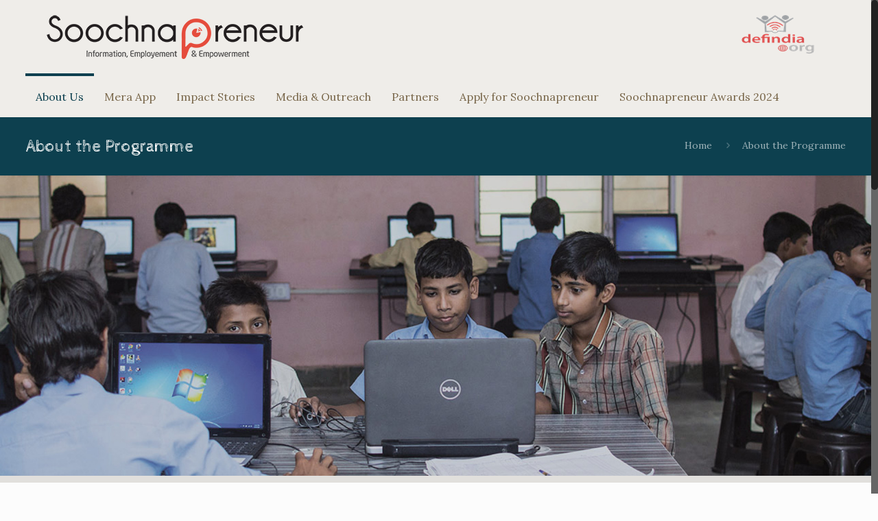

--- FILE ---
content_type: text/html; charset=UTF-8
request_url: https://www.soochnapreneur.in/about-the-programme/
body_size: 83240
content:
<!DOCTYPE html>
<html class="no-js" lang="en-US">

<!-- head -->
<head>

<!-- meta -->
<meta charset="UTF-8" />

<meta name="viewport" content="width=device-width, initial-scale=1, maximum-scale=1">
<meta name="description" content="“SOOCHNAPRENEUR” program started in 2016 under which selected women from rural areas were trained with necessary information and technology so that he or she can make them available to the needful mainly from rural areas. Their prime responsibility is to make information regarding various schemes and benefits available to the needy; in return, they are expected to charge a nominal amount to sustain their livelihood. This is the initiative which will develop and inculcate entrepreneurial abilities and qualities of a Digital information entrepreneur. They will steer the process of empowerment by making the information regarding government schemes and benefits available to the communities." />

<link rel="shortcut icon" href="http://soochnapreneur.defindia.org/wp-content/uploads/2016/06/Soochnafav-1.png" />	
<link rel="apple-touch-icon" href="http://soochnapreneur.defindia.org/wp-content/uploads/2016/06/Soochnafav-2.png" />

	

<!-- wp_head() -->
<title>About the Programme &#8211; Soochnapreneur – Digital Entrepreneurship Program for the Villages of India, DEF</title>
<!-- script | dynamic -->
<script id="mfn-dnmc-config-js">
//<![CDATA[
window.mfn_ajax = "https://www.soochnapreneur.in/wp-admin/admin-ajax.php";
window.mfn_mobile_init = 1240;
window.mfn_nicescroll = 40;
window.mfn_parallax = "enllax";
window.mfn_prettyphoto = {style:"pp_default", width:0, height:0};
window.mfn_sliders = {blog:0, clients:0, offer:0, portfolio:0, shop:0, slider:0, testimonials:0};
window.mfn_retina_disable = 0;
//]]>
</script>
<link rel="alternate" type="application/rss+xml" title="Soochnapreneur – Digital Entrepreneurship Program for the Villages of India, DEF &raquo; Feed" href="https://www.soochnapreneur.in/feed/" />
<link rel="alternate" type="application/rss+xml" title="Soochnapreneur – Digital Entrepreneurship Program for the Villages of India, DEF &raquo; Comments Feed" href="https://www.soochnapreneur.in/comments/feed/" />
		<script type="text/javascript">
			window._wpemojiSettings = {"baseUrl":"https:\/\/s.w.org\/images\/core\/emoji\/72x72\/","ext":".png","source":{"concatemoji":"https:\/\/www.soochnapreneur.in\/wp-includes\/js\/wp-emoji-release.min.js?ver=4.5.32"}};
			!function(e,o,t){var a,n,r;function i(e){var t=o.createElement("script");t.src=e,t.type="text/javascript",o.getElementsByTagName("head")[0].appendChild(t)}for(r=Array("simple","flag","unicode8","diversity"),t.supports={everything:!0,everythingExceptFlag:!0},n=0;n<r.length;n++)t.supports[r[n]]=function(e){var t,a,n=o.createElement("canvas"),r=n.getContext&&n.getContext("2d"),i=String.fromCharCode;if(!r||!r.fillText)return!1;switch(r.textBaseline="top",r.font="600 32px Arial",e){case"flag":return r.fillText(i(55356,56806,55356,56826),0,0),3e3<n.toDataURL().length;case"diversity":return r.fillText(i(55356,57221),0,0),a=(t=r.getImageData(16,16,1,1).data)[0]+","+t[1]+","+t[2]+","+t[3],r.fillText(i(55356,57221,55356,57343),0,0),a!=(t=r.getImageData(16,16,1,1).data)[0]+","+t[1]+","+t[2]+","+t[3];case"simple":return r.fillText(i(55357,56835),0,0),0!==r.getImageData(16,16,1,1).data[0];case"unicode8":return r.fillText(i(55356,57135),0,0),0!==r.getImageData(16,16,1,1).data[0]}return!1}(r[n]),t.supports.everything=t.supports.everything&&t.supports[r[n]],"flag"!==r[n]&&(t.supports.everythingExceptFlag=t.supports.everythingExceptFlag&&t.supports[r[n]]);t.supports.everythingExceptFlag=t.supports.everythingExceptFlag&&!t.supports.flag,t.DOMReady=!1,t.readyCallback=function(){t.DOMReady=!0},t.supports.everything||(a=function(){t.readyCallback()},o.addEventListener?(o.addEventListener("DOMContentLoaded",a,!1),e.addEventListener("load",a,!1)):(e.attachEvent("onload",a),o.attachEvent("onreadystatechange",function(){"complete"===o.readyState&&t.readyCallback()})),(a=t.source||{}).concatemoji?i(a.concatemoji):a.wpemoji&&a.twemoji&&(i(a.twemoji),i(a.wpemoji)))}(window,document,window._wpemojiSettings);
		</script>
		<style type="text/css">
img.wp-smiley,
img.emoji {
	display: inline !important;
	border: none !important;
	box-shadow: none !important;
	height: 1em !important;
	width: 1em !important;
	margin: 0 .07em !important;
	vertical-align: -0.1em !important;
	background: none !important;
	padding: 0 !important;
}
</style>
<link rel='stylesheet' id='arforms_colpick-css-css'  href='https://www.soochnapreneur.in/wp-content/plugins/arforms/css/colpick.css?ver=4.5.32' type='text/css' media='all' />
<link rel='stylesheet' id='owl-css-css'  href='https://www.soochnapreneur.in/wp-content/plugins/wd-google-maps/css/owl.carousel.css?ver=5.0.59' type='text/css' media='all' />
<link rel='stylesheet' id='bootstrap-css-css'  href='https://www.soochnapreneur.in/wp-content/plugins/wd-google-maps/css/bootstrap.css?ver=5.0.59' type='text/css' media='all' />
<link rel='stylesheet' id='frontend_main-css-css'  href='https://www.soochnapreneur.in/wp-content/plugins/wd-google-maps/css/frontend_main.css?ver=5.0.59' type='text/css' media='all' />
<link rel='stylesheet' id='contact-form-7-css'  href='https://www.soochnapreneur.in/wp-content/plugins/contact-form-7/includes/css/styles.css?ver=4.6' type='text/css' media='all' />
<link rel='stylesheet' id='foobox-free-min-css'  href='https://www.soochnapreneur.in/wp-content/plugins/foobox-image-lightbox/free/css/foobox.free.min.css?ver=2.7.25' type='text/css' media='all' />
<link rel='stylesheet' id='rs-plugin-settings-css'  href='https://www.soochnapreneur.in/wp-content/plugins/revslider/public/assets/css/settings.css?ver=5.2.5.3' type='text/css' media='all' />
<style id='rs-plugin-settings-inline-css' type='text/css'>
#rs-demo-id {}
</style>
<link rel='stylesheet' id='Rich_Web_Video_Slider-css'  href='https://www.soochnapreneur.in/wp-content/plugins/slider-video/Style/Rich-Web-Video-Slider-Widget.css?ver=4.5.32' type='text/css' media='all' />
<link rel='stylesheet' id='fontawesomeSl-css-css'  href='https://www.soochnapreneur.in/wp-content/plugins/slider-video/Style/richwebicons.css?ver=4.5.32' type='text/css' media='all' />
<link rel='stylesheet' id='ufbl-custom-select-css-css'  href='https://www.soochnapreneur.in/wp-content/plugins/ultimate-form-builder-lite/css/jquery.selectbox.css?ver=1.3.5' type='text/css' media='all' />
<link rel='stylesheet' id='ufbl-front-css-css'  href='https://www.soochnapreneur.in/wp-content/plugins/ultimate-form-builder-lite/css/frontend.css?ver=1.3.5' type='text/css' media='all' />
<link rel='stylesheet' id='SFSIPLUSmainCss-css'  href='https://www.soochnapreneur.in/wp-content/plugins/ultimate-social-media-plus/css/sfsi-style.css?ver=3.5.7' type='text/css' media='all' />
<link rel='stylesheet' id='cf7mls-css'  href='https://www.soochnapreneur.in/wp-content/plugins/cf7-multi-step/assets/frontend/css/cf7mls.css?ver=2.7.5' type='text/css' media='all' />
<link rel='stylesheet' id='cf7mls_animate-css'  href='https://www.soochnapreneur.in/wp-content/plugins/cf7-multi-step/assets/frontend/animate/animate.min.css?ver=2.7.5' type='text/css' media='all' />
<link rel='stylesheet' id='style-css'  href='https://www.soochnapreneur.in/wp-content/themes/betheme/style.css?ver=13.5.1' type='text/css' media='all' />
<link rel='stylesheet' id='mfn-base-css'  href='https://www.soochnapreneur.in/wp-content/themes/betheme/css/base.css?ver=13.5.1' type='text/css' media='all' />
<link rel='stylesheet' id='mfn-layout-css'  href='https://www.soochnapreneur.in/wp-content/themes/betheme/css/layout.css?ver=13.5.1' type='text/css' media='all' />
<link rel='stylesheet' id='mfn-shortcodes-css'  href='https://www.soochnapreneur.in/wp-content/themes/betheme/css/shortcodes.css?ver=13.5.1' type='text/css' media='all' />
<link rel='stylesheet' id='mfn-animations-css'  href='https://www.soochnapreneur.in/wp-content/themes/betheme/assets/animations/animations.min.css?ver=13.5.1' type='text/css' media='all' />
<link rel='stylesheet' id='mfn-jquery-ui-css'  href='https://www.soochnapreneur.in/wp-content/themes/betheme/assets/ui/jquery.ui.all.css?ver=13.5.1' type='text/css' media='all' />
<link rel='stylesheet' id='mfn-prettyPhoto-css'  href='https://www.soochnapreneur.in/wp-content/themes/betheme/assets/prettyPhoto/prettyPhoto.css?ver=13.5.1' type='text/css' media='all' />
<link rel='stylesheet' id='mfn-jplayer-css'  href='https://www.soochnapreneur.in/wp-content/themes/betheme/assets/jplayer/css/jplayer.blue.monday.css?ver=13.5.1' type='text/css' media='all' />
<link rel='stylesheet' id='mfn-responsive-css'  href='https://www.soochnapreneur.in/wp-content/themes/betheme/css/responsive.css?ver=13.5.1' type='text/css' media='all' />
<link rel='stylesheet' id='Lora-css'  href='https://fonts.googleapis.com/css?family=Lora%3A400%2C400italic%2C700%2C700italic&#038;ver=4.5.32' type='text/css' media='all' />
<link rel='stylesheet' id='Cabin+Sketch-css'  href='https://fonts.googleapis.com/css?family=Cabin+Sketch%3A400%2C400italic%2C700%2C700italic&#038;ver=4.5.32' type='text/css' media='all' />
<link rel='stylesheet' id='bsf-Defaults-css'  href='https://www.soochnapreneur.in/wp-content/uploads/smile_fonts/Defaults/Defaults.css?ver=4.5.32' type='text/css' media='all' />
<script type='text/javascript' src='https://www.soochnapreneur.in/wp-includes/js/jquery/jquery.js?ver=1.12.4'></script>
<script type='text/javascript' src='https://www.soochnapreneur.in/wp-includes/js/jquery/jquery-migrate.min.js?ver=1.4.1'></script>
<script type='text/javascript' src='https://www.soochnapreneur.in/wp-content/plugins/arforms/js/colpick.js?ver=4.5.32'></script>
<script type='text/javascript' src='https://www.soochnapreneur.in/wp-content/plugins/arforms/js/jquery/jquery-ui-themepicker.js?ver=4.5.32'></script>
<script type='text/javascript' src='https://www.soochnapreneur.in/wp-content/plugins/wd-google-maps/js/util.js?ver=4.5.32'></script>
<script type='text/javascript' src='https://maps.googleapis.com/maps/api/js?libraries=places%2Cgeometry&#038;v=3.exp&#038;language=en&#038;key=AIzaSyA91h-3ssbgbb6prk74KSjhZ2hW_hIvszE&#038;ver=4.5.32'></script>
<script type='text/javascript' src='https://www.soochnapreneur.in/wp-content/plugins/wd-google-maps/js/init_map.js?ver=5.0.59'></script>
<script type='text/javascript' src='https://www.soochnapreneur.in/wp-content/plugins/wd-google-maps/js/frontend_main.js?ver=5.0.59'></script>
<script type='text/javascript' src='https://www.soochnapreneur.in/wp-content/plugins/revslider/public/assets/js/jquery.themepunch.tools.min.js?ver=5.2.5.3'></script>
<script type='text/javascript' src='https://www.soochnapreneur.in/wp-content/plugins/revslider/public/assets/js/jquery.themepunch.revolution.min.js?ver=5.2.5.3'></script>
<script type='text/javascript' src='https://www.soochnapreneur.in/wp-includes/js/jquery/ui/core.min.js?ver=1.11.4'></script>
<script type='text/javascript'>
/* <![CDATA[ */
var object = {"ajaxurl":"https:\/\/www.soochnapreneur.in\/wp-admin\/admin-ajax.php"};
/* ]]> */
</script>
<script type='text/javascript' src='https://www.soochnapreneur.in/wp-content/plugins/slider-video/Scripts/Rich-Web-Video-Slider-Widget.js?ver=4.5.32'></script>
<script type='text/javascript' src='https://www.soochnapreneur.in/wp-content/plugins/ultimate-form-builder-lite/js/jquery.selectbox-0.2.min.js?ver=1.3.5'></script>
<script type='text/javascript'>
/* <![CDATA[ */
var frontend_js_obj = {"default_error_message":"This field is required","ajax_url":"https:\/\/www.soochnapreneur.in\/wp-admin\/admin-ajax.php","ajax_nonce":"decc1de716"};
/* ]]> */
</script>
<script type='text/javascript' src='https://www.soochnapreneur.in/wp-content/plugins/ultimate-form-builder-lite/js/frontend.js?ver=1.3.5'></script>
<script type='text/javascript'>
/* Run FooBox FREE (v2.7.25) */
var FOOBOX = window.FOOBOX = {
	ready: true,
	disableOthers: false,
	o: {wordpress: { enabled: true }, countMessage:'image %index of %total', captions: { dataTitle: ["captionTitle","title"], dataDesc: ["captionDesc","description"] }, excludes:'.fbx-link,.nofoobox,.nolightbox,a[href*="pinterest.com/pin/create/button/"]', affiliate : { enabled: false }},
	selectors: [
		".foogallery-container.foogallery-lightbox-foobox", ".foogallery-container.foogallery-lightbox-foobox-free", ".gallery", ".wp-block-gallery", ".wp-caption", ".wp-block-image", "a:has(img[class*=wp-image-])", ".foobox"
	],
	pre: function( $ ){
		// Custom JavaScript (Pre)
		
	},
	post: function( $ ){
		// Custom JavaScript (Post)
		
		// Custom Captions Code
		
	},
	custom: function( $ ){
		// Custom Extra JS
		
	}
};
</script>
<script type='text/javascript' src='https://www.soochnapreneur.in/wp-content/plugins/foobox-image-lightbox/free/js/foobox.free.min.js?ver=2.7.25'></script>
<link rel='https://api.w.org/' href='https://www.soochnapreneur.in/wp-json/' />
<link rel="EditURI" type="application/rsd+xml" title="RSD" href="https://www.soochnapreneur.in/xmlrpc.php?rsd" />
<link rel="wlwmanifest" type="application/wlwmanifest+xml" href="https://www.soochnapreneur.in/wp-includes/wlwmanifest.xml" /> 
<meta name="generator" content="WordPress 4.5.32" />
<link rel="canonical" href="https://www.soochnapreneur.in/about-the-programme/" />
<link rel='shortlink' href='https://www.soochnapreneur.in/?p=24' />
<link rel="alternate" type="application/json+oembed" href="https://www.soochnapreneur.in/wp-json/oembed/1.0/embed?url=https%3A%2F%2Fwww.soochnapreneur.in%2Fabout-the-programme%2F" />
<link rel="alternate" type="text/xml+oembed" href="https://www.soochnapreneur.in/wp-json/oembed/1.0/embed?url=https%3A%2F%2Fwww.soochnapreneur.in%2Fabout-the-programme%2F&#038;format=xml" />
	<script>
		window.addEventListener("sfsi_plus_functions_loaded", function() {
			var body = document.getElementsByTagName('body')[0];
			// console.log(body);
			body.classList.add("sfsi_plus_3.53");
		})
		// window.addEventListener('sfsi_plus_functions_loaded',function(e) {
		// 	jQuery("body").addClass("sfsi_plus_3.53")
		// });
		jQuery(document).ready(function(e) {
			jQuery("body").addClass("sfsi_plus_3.53")
		});

		function sfsi_plus_processfurther(ref) {
			var feed_id = '[base64]';
			var feedtype = 8;
			var email = jQuery(ref).find('input[name="email"]').val();
			var filter = /^([a-zA-Z0-9_\.\-])+\@(([a-zA-Z0-9\-])+\.)+([a-zA-Z0-9]{2,4})+$/;
			if ((email != "Enter your email") && (filter.test(email))) {
				if (feedtype == "8") {
					var url = "https://api.follow.it/subscription-form/" + feed_id + "/" + feedtype;
					window.open(url, "popupwindow", "scrollbars=yes,width=1080,height=760");
					return true;
				}
			} else {
				alert("Please enter email address");
				jQuery(ref).find('input[name="email"]').focus();
				return false;
			}
		}
	</script>
	<style>
		.sfsi_plus_subscribe_Popinner {
			width: 100% !important;
			height: auto !important;
			border: 1px solid #b5b5b5 !important;
			padding: 18px 0px !important;
			background-color: #ffffff !important;
		}

		.sfsi_plus_subscribe_Popinner form {
			margin: 0 20px !important;
		}

		.sfsi_plus_subscribe_Popinner h5 {
			font-family: Helvetica,Arial,sans-serif !important;

			font-weight: bold !important;
			color: #000000 !important;
			font-size: 16px !important;
			text-align: center !important;
			margin: 0 0 10px !important;
			padding: 0 !important;
		}

		.sfsi_plus_subscription_form_field {
			margin: 5px 0 !important;
			width: 100% !important;
			display: inline-flex;
			display: -webkit-inline-flex;
		}

		.sfsi_plus_subscription_form_field input {
			width: 100% !important;
			padding: 10px 0px !important;
		}

		.sfsi_plus_subscribe_Popinner input[type=email] {
			font-family: Helvetica,Arial,sans-serif !important;

			font-style: normal !important;
			color:  !important;
			font-size: 14px !important;
			text-align: center !important;
		}

		.sfsi_plus_subscribe_Popinner input[type=email]::-webkit-input-placeholder {
			font-family: Helvetica,Arial,sans-serif !important;

			font-style: normal !important;
			color:  !important;
			font-size: 14px !important;
			text-align: center !important;
		}

		.sfsi_plus_subscribe_Popinner input[type=email]:-moz-placeholder {
			/* Firefox 18- */
			font-family: Helvetica,Arial,sans-serif !important;

			font-style: normal !important;
			color:  !important;
			font-size: 14px !important;
			text-align: center !important;
		}

		.sfsi_plus_subscribe_Popinner input[type=email]::-moz-placeholder {
			/* Firefox 19+ */
			font-family: Helvetica,Arial,sans-serif !important;

			font-style: normal !important;
			color:  !important;
			font-size: 14px !important;
			text-align: center !important;
		}

		.sfsi_plus_subscribe_Popinner input[type=email]:-ms-input-placeholder {
			font-family: Helvetica,Arial,sans-serif !important;

			font-style: normal !important;
			color:  !important;
			font-size: 14px !important;
			text-align: center !important;
		}

		.sfsi_plus_subscribe_Popinner input[type=submit] {
			font-family: Helvetica,Arial,sans-serif !important;

			font-weight: bold !important;
			color: #000000 !important;
			font-size: 16px !important;
			text-align: center !important;
			background-color: #dedede !important;
		}
	</style>
	<meta name="follow.[base64]" content="kcb6krx7hSrwcx2qxlDG"/> <meta name="viewport" content="width=device-width, initial-scale=1"><style type="text/css">
.qtranxs_flag_en {background-image: url(https://www.soochnapreneur.in/wp-content/plugins/qtranslate-x/flags/gb.png); background-repeat: no-repeat;}
.qtranxs_flag_hi {background-image: url(https://www.soochnapreneur.in/wp-content/plugins/qtranslate-x/flags/in.png); background-repeat: no-repeat;}
</style>
<link hreflang="en" href="https://www.soochnapreneur.in/en/about-the-programme/" rel="alternate" />
<link hreflang="hi" href="https://www.soochnapreneur.in/hi/about-the-programme/" rel="alternate" />
<link hreflang="x-default" href="https://www.soochnapreneur.in/about-the-programme/" rel="alternate" />
<meta name="generator" content="qTranslate-X 3.4.6.8" />
<style type="text/css">div[id^="wpcf7-f5"] button.cf7mls_next {   }div[id^="wpcf7-f5"] button.cf7mls_back {   }div[id^="wpcf7-f2390"] button.cf7mls_next {   }div[id^="wpcf7-f2390"] button.cf7mls_back {   }</style><!-- style | background -->
<style id="mfn-dnmc-bg-css">
html{background-image:url(http://soochnapreneur.defindia.org/wp-content/uploads/2016/02/home_charity2_bgd_pattern.jpg);background-repeat:repeat;background-position:center}
#Footer{background-image:url(/wp-content/uploads/2016/02/home_charity2_bg_footer.jpg);background-repeat:no-repeat;background-position:center top}
</style>
<!-- style | dynamic -->
<style id="mfn-dnmc-style-css">
@media only screen and (min-width: 1240px) {body:not(.header-simple) #Top_bar #menu { display:block !important; }.tr-menu #Top_bar #menu { background:none !important;}#Top_bar .menu > li > ul.mfn-megamenu { width:984px; }#Top_bar .menu > li > ul.mfn-megamenu > li { float:left;}#Top_bar .menu > li > ul.mfn-megamenu > li.mfn-megamenu-cols-1 { width:100%;}#Top_bar .menu > li > ul.mfn-megamenu > li.mfn-megamenu-cols-2 { width:50%;}#Top_bar .menu > li > ul.mfn-megamenu > li.mfn-megamenu-cols-3 { width:33.33%;}#Top_bar .menu > li > ul.mfn-megamenu > li.mfn-megamenu-cols-4 { width:25%;}#Top_bar .menu > li > ul.mfn-megamenu > li.mfn-megamenu-cols-5 { width:20%;}#Top_bar .menu > li > ul.mfn-megamenu > li.mfn-megamenu-cols-6 { width:16.66%;}#Top_bar .menu > li > ul.mfn-megamenu > li > ul { display:block !important; position:inherit; left:auto; top:auto; border-width: 0 1px 0 0; }#Top_bar .menu > li > ul.mfn-megamenu > li:last-child > ul{ border: 0; }#Top_bar .menu > li > ul.mfn-megamenu > li > ul li { width: auto; }#Top_bar .menu > li > ul.mfn-megamenu a.mfn-megamenu-title { text-transform: uppercase; font-weight:400; background:none;}#Top_bar .menu > li > ul.mfn-megamenu a .menu-arrow { display: none; }.menuo-right #Top_bar .menu > li > ul.mfn-megamenu { left:auto; right:0;}.menuo-right #Top_bar .menu > li > ul.mfn-megamenu-bg { box-sizing:border-box;}#Top_bar .menu > li > ul.mfn-megamenu-bg { padding:20px 166px 20px 20px; background-repeat:no-repeat; background-position: bottom right; }#Top_bar .menu > li > ul.mfn-megamenu-bg > li { background:none;}#Top_bar .menu > li > ul.mfn-megamenu-bg > li a { border:none;}#Top_bar .menu > li > ul.mfn-megamenu-bg > li > ul { background:none !important;-webkit-box-shadow: 0 0 0 0;-moz-box-shadow: 0 0 0 0;box-shadow: 0 0 0 0;}.header-plain:not(.menuo-right) #Header .top_bar_left { width:auto !important;}.header-stack.header-center #Top_bar #menu { display: inline-block !important;}.header-simple {}.header-simple #Top_bar #menu { display:none; height: auto; width: 300px; bottom: auto; top: 100%; right: 1px; position: absolute; margin: 0px;}.header-simple #Header a.responsive-menu-toggle { display:block; line-height: 35px; font-size: 25px; position:absolute; right: 10px; }.header-simple #Header a:hover.responsive-menu-toggle { text-decoration: none; }.header-simple #Top_bar #menu > ul { width:100%; float: left; }.header-simple #Top_bar #menu ul li { width: 100%; padding-bottom: 0; border-right: 0; position: relative; }.header-simple #Top_bar #menu ul li a { padding:0 20px; margin:0; display: block; height: auto; line-height: normal; border:none; }.header-simple #Top_bar #menu ul li a:after { display:none;}.header-simple #Top_bar #menu ul li a span { border:none; line-height:48px; display:inline; padding:0;}.header-simple #Top_bar #menu ul li.submenu .menu-toggle { display:block; position:absolute; right:0; top:0; width:48px; height:48px; line-height:48px; font-size:30px; text-align:center; color:#d6d6d6; border-left:1px solid #eee; cursor:pointer;}.header-simple #Top_bar #menu ul li.submenu .menu-toggle:after { content:"+"}.header-simple #Top_bar #menu ul li.hover > .menu-toggle:after { content:"-"}.header-simple #Top_bar #menu ul li.hover a { border-bottom: 0; }.header-simple #Top_bar #menu ul.mfn-megamenu li .menu-toggle { display:none;}.header-simple #Top_bar #menu ul li ul { position:relative !important; left:0 !important; top:0; padding: 0; margin-left: 0 !important; width:auto !important; background-image:none;}.header-simple #Top_bar #menu ul li ul li { width:100% !important;}.header-simple #Top_bar #menu ul li ul li a { padding: 0 20px 0 30px;}.header-simple #Top_bar #menu ul li ul li a .menu-arrow { display: none;}.header-simple #Top_bar #menu ul li ul li a span { padding:0;}.header-simple #Top_bar #menu ul li ul li a span:after { display:none !important;}.header-simple #Top_bar .menu > li > ul.mfn-megamenu a.mfn-megamenu-title { text-transform: uppercase; font-weight:400;}.header-simple #Top_bar .menu > li > ul.mfn-megamenu > li > ul { display:block !important; position:inherit; left:auto; top:auto;}.header-simple #Top_bar #menu ul li ul li ul { border-left: 0 !important; padding: 0; top: 0; }.header-simple #Top_bar #menu ul li ul li ul li a { padding: 0 20px 0 40px;}.rtl.header-simple#Top_bar #menu { left: 1px; right: auto;}.rtl.header-simple #Top_bar a.responsive-menu-toggle { left:10px; right:auto; }.rtl.header-simple #Top_bar #menu ul li.submenu .menu-toggle { left:0; right:auto; border-left:none; border-right:1px solid #eee;}.rtl.header-simple #Top_bar #menu ul li ul { left:auto !important; right:0 !important;}.rtl.header-simple #Top_bar #menu ul li ul li a { padding: 0 30px 0 20px;}.rtl.header-simple #Top_bar #menu ul li ul li ul li a { padding: 0 40px 0 20px;}.menu-highlight #Top_bar .menu > li { margin: 0 2px; }.menu-highlight:not(.header-creative) #Top_bar .menu > li > a { margin: 20px 0; padding: 0; -webkit-border-radius: 5px; border-radius: 5px; }.menu-highlight #Top_bar .menu > li > a:after { display: none; }.menu-highlight #Top_bar .menu > li > a span:not(.description) { line-height: 50px; }.menu-highlight #Top_bar .menu > li > a span.description { display: none; }.menu-highlight.header-stack #Top_bar .menu > li > a { margin: 10px 0 !important; }.menu-highlight.header-stack #Top_bar .menu > li > a span:not(.description) { line-height: 40px; }.menu-highlight.header-fixed #Top_bar .menu > li > a { margin: 10px 0 !important; padding: 5px 0; }.menu-highlight.header-fixed #Top_bar .menu > li > a span { line-height:30px;}.menu-highlight.header-transparent #Top_bar .menu > li > a { margin: 5px 0; }.menu-highlight.header-simple #Top_bar #menu ul li,.menu-highlight.header-creative #Top_bar #menu ul li { margin: 0; }.menu-highlight.header-simple #Top_bar #menu ul li > a,.menu-highlight.header-creative #Top_bar #menu ul li > a { -webkit-border-radius: 0; border-radius: 0; }.menu-highlight:not(.header-simple) #Top_bar.is-sticky .menu > li > a { margin: 10px 0 !important; padding: 5px 0 !important; }.menu-highlight:not(.header-simple) #Top_bar.is-sticky .menu > li > a span { line-height:30px !important;}.header-modern.menu-highlight.menuo-right .menu_wrapper { margin-right: 20px;}.menu-line-below #Top_bar .menu > li > a:after { top: auto; bottom: -4px; }.menu-line-below #Top_bar.is-sticky .menu > li > a:after { top: auto; bottom: -4px; }.menu-line-below-80 #Top_bar:not(.is-sticky) .menu > li > a:after { height: 4px; left: 10%; top: 50%; margin-top: 20px; width: 80%; } .menu-line-below-80-1 #Top_bar:not(.is-sticky) .menu > li > a:after { height: 1px; left: 10%; top: 50%; margin-top: 20px; width: 80%; }.menu-arrow-top #Top_bar .menu > li > a:after { background: none repeat scroll 0 0 rgba(0, 0, 0, 0) !important; border-color: #cccccc transparent transparent transparent; border-style: solid; border-width: 7px 7px 0 7px; display: block; height: 0; left: 50%; margin-left: -7px; top: 0 !important; width: 0; }.menu-arrow-top.header-transparent #Top_bar .menu > li > a:after,.menu-arrow-top.header-plain #Top_bar .menu > li > a:after { display: none; }.menu-arrow-top #Top_bar.is-sticky .menu > li > a:after { top: 0px !important; }.menu-arrow-bottom #Top_bar .menu > li > a:after { background: none !important; border-color: transparent transparent #cccccc transparent; border-style: solid; border-width: 0 7px 7px; display: block; height: 0; left: 50%; margin-left: -7px; top: auto; bottom: 0; width: 0; }.menu-arrow-bottom.header-transparent #Top_bar .menu > li > a:after,.menu-arrow-bottom.header-plain #Top_bar .menu > li > a:after { display: none; }.menu-arrow-bottom #Top_bar.is-sticky .menu > li > a:after { top: auto; bottom: 0; }.menuo-no-borders #Top_bar .menu > li > a span:not(.description) { border-right-width: 0; }.menuo-no-borders #Header_creative #Top_bar .menu > li > a span { border-bottom-width: 0; }}@media only screen and (min-width: 1240px) {#Top_bar.is-sticky { position:fixed !important; width:100%; left:0; top:-60px; height:60px; z-index:701; background:#fff; opacity:.97; filter: alpha(opacity = 97);-webkit-box-shadow: 0px 2px 5px 0px rgba(0, 0, 0, 0.1); -moz-box-shadow: 0px 2px 5px 0px rgba(0, 0, 0, 0.1);box-shadow: 0px 2px 5px 0px rgba(0, 0, 0, 0.1);}.layout-boxed.header-boxed #Top_bar.is-sticky { max-width:1240px; left:50%; -webkit-transform: translateX(-50%); transform: translateX(-50%);}.layout-boxed.header-boxed.nice-scroll #Top_bar.is-sticky { margin-left:-5px;}#Top_bar.is-sticky .top_bar_left,#Top_bar.is-sticky .top_bar_right,#Top_bar.is-sticky .top_bar_right:before { background:none;}#Top_bar.is-sticky .top_bar_right { top:-4px;}#Top_bar.is-sticky .logo { width:auto; margin: 0 30px 0 20px; padding:0;}#Top_bar.is-sticky #logo { padding:5px 0 !important; height:50px !important; line-height:50px !important;}#Top_bar.is-sticky #logo img:not(.svg) { max-height:35px; width: auto !important;}#Top_bar.is-sticky #logo img.logo-main { display:none;}#Top_bar.is-sticky #logo img.logo-sticky { display:inline;}#Top_bar.is-sticky .menu_wrapper { clear:none;}#Top_bar.is-sticky .menu_wrapper .menu > li > a{ padding:15px 0;}#Top_bar.is-sticky .menu > li > a,#Top_bar.is-sticky .menu > li > a span { line-height:30px;}#Top_bar.is-sticky .menu > li > a:after { top:auto; bottom:-4px;}#Top_bar.is-sticky .menu > li > a span.description { display:none;}#Top_bar.is-sticky a.responsive-menu-toggle { top: 14px;}#Top_bar.is-sticky .top_bar_right_wrapper { top:15px;}.header-plain #Top_bar.is-sticky .top_bar_right_wrapper { top:0;}#Top_bar.is-sticky .secondary_menu_wrapper,#Top_bar.is-sticky .banner_wrapper { display:none;}.header-simple #Top_bar.is-sticky .responsive-menu-toggle { top:12px;}.header-overlay #Top_bar.is-sticky { display:none;}.sticky-dark #Top_bar.is-sticky { background: rgba(0,0,0,.8); }.sticky-dark #Top_bar.is-sticky #menu { background: none; }.sticky-dark #Top_bar.is-sticky .menu > li > a { color: #fff; }.sticky-dark #Top_bar.is-sticky .top_bar_right a { color: rgba(255,255,255,.5); }.sticky-dark #Top_bar.is-sticky .wpml-languages a.active,.sticky-dark #Top_bar.is-sticky .wpml-languages ul.wpml-lang-dropdown { background: rgba(0,0,0,0.3); border-color: rgba(0, 0, 0, 0.1); }}@media only screen and (max-width: 1239px){.header_placeholder { height: 0 !important;}#Top_bar #menu { display:none; height: auto; width: 300px; bottom: auto; top: 100%; right: 1px; position: absolute; margin: 0px;}#Top_bar a.responsive-menu-toggle { display:block; width: 35px; height: 35px; text-align: center; position:absolute; top: 28px; right: 10px; -webkit-border-radius: 3px; border-radius: 3px;}#Top_bar a:hover.responsive-menu-toggle { text-decoration: none;}#Top_bar a.responsive-menu-toggle i { font-size: 25px; line-height: 35px;}#Top_bar a.responsive-menu-toggle span { float:right; padding:10px 5px; line-height:14px;}#Top_bar #menu > ul { width:100%; float: left; }#Top_bar #menu ul li { width: 100%; padding-bottom: 0; border-right: 0; position: relative; }#Top_bar #menu ul li a { padding:0 20px; margin:0; display: block; height: auto; line-height: normal; border:none; }#Top_bar #menu ul li a:after { display:none;}#Top_bar #menu ul li a span { border:none; line-height:48px; display:inline; padding:0;}#Top_bar #menu ul li a span.description { margin:0 0 0 5px;}#Top_bar #menu ul li.submenu .menu-toggle { display:block; position:absolute; right:0; top:0; width:48px; height:48px; line-height:48px; font-size:30px; text-align:center; color:#d6d6d6; border-left:1px solid #eee; cursor:pointer;}#Top_bar #menu ul li.submenu .menu-toggle:after { content:"+"}#Top_bar #menu ul li.hover > .menu-toggle:after { content:"-"}#Top_bar #menu ul li.hover a { border-bottom: 0; }#Top_bar #menu ul li a span:after { display:none !important;} #Top_bar #menu ul.mfn-megamenu li .menu-toggle { display:none;}#Top_bar #menu ul li ul { position:relative !important; left:0 !important; top:0; padding: 0; margin-left: 0 !important; width:auto !important; background-image:none !important;box-shadow: 0 0 0 0 transparent !important; -webkit-box-shadow: 0 0 0 0 transparent !important;}#Top_bar #menu ul li ul li { width:100% !important;}#Top_bar #menu ul li ul li a { padding: 0 20px 0 30px;}#Top_bar #menu ul li ul li a .menu-arrow { display: none;}#Top_bar #menu ul li ul li a span { padding:0;}#Top_bar #menu ul li ul li a span:after { display:none !important;}#Top_bar .menu > li > ul.mfn-megamenu a.mfn-megamenu-title { text-transform: uppercase; font-weight:400;}#Top_bar .menu > li > ul.mfn-megamenu > li > ul { display:block !important; position:inherit; left:auto; top:auto;}#Top_bar #menu ul li ul li ul { border-left: 0 !important; padding: 0; top: 0; }#Top_bar #menu ul li ul li ul li a { padding: 0 20px 0 40px;}.rtl #Top_bar #menu { left: 1px; right: auto;}.rtl #Top_bar a.responsive-menu-toggle { left:10px; right:auto; }.rtl #Top_bar #menu ul li.submenu .menu-toggle { left:0; right:auto; border-left:none; border-right:1px solid #eee;}.rtl #Top_bar #menu ul li ul { left:auto !important; right:0 !important;}.rtl #Top_bar #menu ul li ul li a { padding: 0 30px 0 20px;}.rtl #Top_bar #menu ul li ul li ul li a { padding: 0 40px 0 20px;}.header-stack #Top_bar {}.header-stack .menu_wrapper a.responsive-menu-toggle { position: static !important; margin: 11px 0; }.header-stack .menu_wrapper #menu { left: 0; right: auto; }.rtl.header-stack #Top_bar #menu { left: auto; right: 0; }}#Header_wrapper, #Intro {background-color: #c4b391;}#Subheader {background-color: rgba(13, 64, 79, 1);}.header-classic #Action_bar, .header-plain #Action_bar, .header-stack #Action_bar {background-color: #2C2C2C;}#Sliding-top {background-color: #545454;}#Sliding-top a.sliding-top-control {border-right-color: #545454;}#Sliding-top.st-center a.sliding-top-control,#Sliding-top.st-left a.sliding-top-control {border-top-color: #545454;}#Footer {background-color: #545454;}body, ul.timeline_items, .icon_box a .desc, .icon_box a:hover .desc, .feature_list ul li a, .list_item a, .list_item a:hover,.widget_recent_entries ul li a, .flat_box a, .flat_box a:hover, .story_box .desc, .content_slider.carouselul li a .title,.content_slider.flat.description ul li .desc, .content_slider.flat.description ul li a .desc {color: #7c7b79;}.themecolor, .opening_hours .opening_hours_wrapper li span, .fancy_heading_icon .icon_top,.fancy_heading_arrows .icon-right-dir, .fancy_heading_arrows .icon-left-dir, .fancy_heading_line .title,.button-love a.mfn-love, .format-link .post-title .icon-link, .pager-single > span, .pager-single a:hover,.widget_meta ul, .widget_pages ul, .widget_rss ul, .widget_mfn_recent_comments ul li:after, .widget_archive ul, .widget_recent_comments ul li:after, .widget_nav_menu ul, .woocommerce ul.products li.product .price, .shop_slider .shop_slider_ul li .item_wrapper .price, .woocommerce-page ul.products li.product .price, .widget_price_filter .price_label .from, .widget_price_filter .price_label .to,.woocommerce ul.product_list_widget li .quantity .amount, .woocommerce .product div.entry-summary .price, .woocommerce .star-rating span,#Error_404 .error_pic i, .style-simple #Filters .filters_wrapper ul li a:hover, .style-simple #Filters .filters_wrapper ul li.current-cat a,.style-simple .quick_fact .title {color: #ff795f;}.themebg, .pager .pages a:hover, .pager .pages a.active, .pager .pages span.page-numbers.current, .pager-single span:after, #comments .commentlist > li .reply a.comment-reply-link,.fixed-nav .arrow, #Filters .filters_wrapper ul li a:hover, #Filters .filters_wrapper ul li.current-cat a, .widget_categories ul, .Recent_posts ul li .desc:after, .Recent_posts ul li .photo .c,.widget_recent_entries ul li:after, .widget_product_categories ul, div.jp-interface, #Top_bar a#header_cart span,.widget_mfn_menu ul li a:hover, .widget_mfn_menu ul li.current-menu-item:not(.current-menu-ancestor) > a, .widget_mfn_menu ul li.current_page_item:not(.current_page_ancestor) > a,.testimonials_slider .slider_images, .testimonials_slider .slider_images a:after, .testimonials_slider .slider_images:before,.slider_pagination a.selected, .slider_pagination a.selected:after, .tp-bullets.simplebullets.round .bullet.selected, .tp-bullets.simplebullets.round .bullet.selected:after,.tparrows.default, .tp-bullets.tp-thumbs .bullet.selected:after, .offer_thumb .slider_pagination a:before, .offer_thumb .slider_pagination a.selected:after,.style-simple .accordion .question:after, .style-simple .faq .question:after, .style-simple .icon_box .desc_wrapper h4:before,.style-simple #Filters .filters_wrapper ul li a:after, .style-simple .article_box .desc_wrapper p:after, .style-simple .sliding_box .desc_wrapper:after,.style-simple .trailer_box:hover .desc, .portfolio_group.exposure .portfolio-item .desc-inner .line, .style-simple .zoom_box .desc .desc_txt,.woocommerce-account table.my_account_orders .order-number a, .woocommerce-MyAccount-navigation ul li.is-active a {background-color: #ff795f;}.Latest_news ul li .photo, .style-simple .opening_hours .opening_hours_wrapper li label,.style-simple .timeline_items li:hover h3, .style-simple .timeline_items li:nth-child(even):hover h3, .style-simple .timeline_items li:hover .desc, .style-simple .timeline_items li:nth-child(even):hover,.style-simple .offer_thumb .slider_pagination a.selected {border-color: #ff795f;}a {color: #ff795f;}a:hover {color: #e25a40;}*::-moz-selection {background-color: #ff795f;}*::selection {background-color: #ff795f;}.blockquote p.author span, .counter .desc_wrapper .title, .article_box .desc_wrapper p, .team .desc_wrapper p.subtitle, .pricing-box .plan-header p.subtitle, .pricing-box .plan-header .price sup.period, .chart_box p, .fancy_heading .inside,.fancy_heading_line .slogan, .post-meta, .post-meta a, .post-footer, .post-footer a span.label, .pager .pages a, .button-love a .label,.pager-single a, #comments .commentlist > li .comment-author .says, .fixed-nav .desc .date, .filters_buttons li.label, .Recent_posts ul li a .desc .date,.widget_recent_entries ul li .post-date, .tp_recent_tweets .twitter_time, .widget_price_filter .price_label, .shop-filters .woocommerce-result-count,.woocommerce ul.product_list_widget li .quantity, .widget_shopping_cart ul.product_list_widget li dl, .product_meta .posted_in,.woocommerce .shop_table .product-name .variation > dd, .shipping-calculator-button:after,.shop_slider .shop_slider_ul li .item_wrapper .price del,.testimonials_slider .testimonials_slider_ul li .author span, .testimonials_slider .testimonials_slider_ul li .author span a, .Latest_news ul li .desc_footer {color: #a8a8a8;}h1, h1 a, h1 a:hover, .text-logo #logo { color: #0d404f; }h2, h2 a, h2 a:hover { color: #0d404f; }h3, h3 a, h3 a:hover { color: #0d404f; }h4, h4 a, h4 a:hover, .style-simple .sliding_box .desc_wrapper h4 { color: #0d404f; }h5, h5 a, h5 a:hover { color: #70624b; }h6, h6 a, h6 a:hover, a.content_link .title { color: #70624b; }.dropcap, .highlight:not(.highlight_image) {background-color: #ff795f;}a.button, a.tp-button {background-color: #f7f7f7;color: #747474;}.button-stroke a.button, .button-stroke a.button .button_icon i, .button-stroke a.tp-button {border-color: #f7f7f7;color: #747474;}.button-stroke a:hover.button, .button-stroke a:hover.tp-button {background-color: #f7f7f7 !important;color: #fff;}a.button_theme, a.tp-button.button_theme,button, input[type="submit"], input[type="reset"], input[type="button"] {background-color: #ff795f;color: #fff;}.button-stroke a.button.button_theme:not(.action_button), .button-stroke a.button.button_theme:not(.action_button),.button-stroke a.button.button_theme .button_icon i, .button-stroke a.tp-button.button_theme,.button-stroke button, .button-stroke input[type="submit"], .button-stroke input[type="reset"], .button-stroke input[type="button"] {border-color: #ff795f;color: #ff795f !important;}.button-stroke a.button.button_theme:hover, .button-stroke a.tp-button.button_theme:hover,.button-stroke button:hover, .button-stroke input[type="submit"]:hover, .button-stroke input[type="reset"]:hover, .button-stroke input[type="button"]:hover {background-color: #ff795f !important;color: #fff !important;}a.mfn-link { color: #656B6F; }a.mfn-link-2 span, a:hover.mfn-link-2 span:before, a.hover.mfn-link-2 span:before, a.mfn-link-5 span, a.mfn-link-8:after, a.mfn-link-8:before { background: #ff795f; }a:hover.mfn-link { color: #ff795f;}a.mfn-link-2 span:before, a:hover.mfn-link-4:before, a:hover.mfn-link-4:after, a.hover.mfn-link-4:before, a.hover.mfn-link-4:after, a.mfn-link-5:before, a.mfn-link-7:after, a.mfn-link-7:before { background: #e25a40; }a.mfn-link-6:before {border-bottom-color: #e25a40;}.woocommerce a.button, .woocommerce .quantity input.plus, .woocommerce .quantity input.minus {background-color: #f7f7f7 !important;color: #747474 !important;}.woocommerce a.button_theme, .woocommerce a.checkout-button, .woocommerce button.button,.woocommerce .button.add_to_cart_button, .woocommerce .button.product_type_external,.woocommerce input[type="submit"], .woocommerce input[type="reset"], .woocommerce input[type="button"],.button-stroke .woocommerce a.checkout-button {background-color: #ff795f !important;color: #fff !important;}.column_column ul, .column_column ol, .the_content_wrapper ul, .the_content_wrapper ol {color: #737E86;}.hr_color, .hr_color hr, .hr_dots span {color: #ff795f;background: #ff795f;}.hr_zigzag i {color: #ff795f;} .highlight-left:after,.highlight-right:after {background: #ff795f;}@media only screen and (max-width: 767px) {.highlight-left .wrap:first-child,.highlight-right .wrap:last-child {background: #ff795f;}}#Header .top_bar_left, .header-classic #Top_bar, .header-plain #Top_bar, .header-stack #Top_bar, .header-split #Top_bar,.header-fixed #Top_bar, .header-below #Top_bar, #Header_creative, #Top_bar #menu, .sticky-tb-color #Top_bar.is-sticky {background-color: #efede9;}#Top_bar .top_bar_right:before {background-color: #e3e3e3;}#Header .top_bar_right {background-color: #f5f5f5;}#Top_bar .top_bar_right a:not(.action_button) { color: #444444;}#Top_bar .menu > li > a { color: #786649;}#Top_bar .menu > li.current-menu-item > a,#Top_bar .menu > li.current_page_item > a,#Top_bar .menu > li.current-menu-parent > a,#Top_bar .menu > li.current-page-parent > a,#Top_bar .menu > li.current-menu-ancestor > a,#Top_bar .menu > li.current-page-ancestor > a,#Top_bar .menu > li.current_page_ancestor > a,#Top_bar .menu > li.hover > a { color: #0d404f; }#Top_bar .menu > li a:after { background: #0d404f; }.menuo-arrows #Top_bar .menu > li.submenu > a > span:not(.description)::after { border-top-color: #786649;}#Top_bar .menu > li.current-menu-item.submenu > a > span:not(.description)::after,#Top_bar .menu > li.current_page_item.submenu > a > span:not(.description)::after,#Top_bar .menu > li.current-menu-parent.submenu > a > span:not(.description)::after,#Top_bar .menu > li.current-page-parent.submenu > a > span:not(.description)::after,#Top_bar .menu > li.current-menu-ancestor.submenu > a > span:not(.description)::after,#Top_bar .menu > li.current-page-ancestor.submenu > a > span:not(.description)::after,#Top_bar .menu > li.current_page_ancestor.submenu > a > span:not(.description)::after,#Top_bar .menu > li.hover.submenu > a > span:not(.description)::after { border-top-color: #0d404f; }.menu-highlight #Top_bar #menu > ul > li.current-menu-item > a,.menu-highlight #Top_bar #menu > ul > li.current_page_item > a,.menu-highlight #Top_bar #menu > ul > li.current-menu-parent > a,.menu-highlight #Top_bar #menu > ul > li.current-page-parent > a,.menu-highlight #Top_bar #menu > ul > li.current-menu-ancestor > a,.menu-highlight #Top_bar #menu > ul > li.current-page-ancestor > a,.menu-highlight #Top_bar #menu > ul > li.current_page_ancestor > a,.menu-highlight #Top_bar #menu > ul > li.hover > a { background: #F2F2F2; }.menu-arrow-bottom #Top_bar .menu > li > a:after { border-bottom-color: #0d404f;}.menu-arrow-top #Top_bar .menu > li > a:after {border-top-color: #0d404f;}.header-plain #Top_bar .menu > li.current-menu-item > a,.header-plain #Top_bar .menu > li.current_page_item > a,.header-plain #Top_bar .menu > li.current-menu-parent > a,.header-plain #Top_bar .menu > li.current-page-parent > a,.header-plain #Top_bar .menu > li.current-menu-ancestor > a,.header-plain #Top_bar .menu > li.current-page-ancestor > a,.header-plain #Top_bar .menu > li.current_page_ancestor > a,.header-plain #Top_bar .menu > li.hover > a,.header-plain #Top_bar a:hover#header_cart,.header-plain #Top_bar a:hover#search_button,.header-plain #Top_bar .wpml-languages:hover,.header-plain #Top_bar .wpml-languages ul.wpml-lang-dropdown {background: #F2F2F2; color: #0d404f;}.header-plain #Top_bar,.header-plain #Top_bar .menu > li > a span:not(.description),.header-plain #Top_bar a#header_cart,.header-plain #Top_bar a#search_button,.header-plain #Top_bar .wpml-languages,.header-plain #Top_bar a.button.action_button {border-color: #F2F2F2;}#Top_bar .menu > li ul {background-color: #F2F2F2;}#Top_bar .menu > li ul li a {color: #5f5f5f;}#Top_bar .menu > li ul li a:hover,#Top_bar .menu > li ul li.hover > a {color: #2e2e2e;}#Top_bar .search_wrapper { background: #ff795f; }.overlay-menu-toggle {color: #ff795f !important; background: transparent; }#Overlay {background: rgba(255, 121, 95, 0.95);}#overlay-menu ul li a, .header-overlay .overlay-menu-toggle.focus {color: #ffffff;}#overlay-menu ul li.current-menu-item > a,#overlay-menu ul li.current_page_item > a,#overlay-menu ul li.current-menu-parent > a,#overlay-menu ul li.current-page-parent > a,#overlay-menu ul li.current-menu-ancestor > a,#overlay-menu ul li.current-page-ancestor > a,#overlay-menu ul li.current_page_ancestor > a { color: #B1DCFB; }#Top_bar .responsive-menu-toggle {color: #ff795f; }#Subheader .title{color: #ffffff;}#Subheader ul.breadcrumbs li, #Subheader ul.breadcrumbs li a{color: rgba(255, 255, 255, 0.6);}#Footer, #Footer .widget_recent_entries ul li a {color: #8e9d9d;}#Footer a {color: #abb7b7;}#Footer a:hover {color: #cedada;}#Footer h1, #Footer h1 a, #Footer h1 a:hover,#Footer h2, #Footer h2 a, #Footer h2 a:hover,#Footer h3, #Footer h3 a, #Footer h3 a:hover,#Footer h4, #Footer h4 a, #Footer h4 a:hover,#Footer h5, #Footer h5 a, #Footer h5 a:hover,#Footer h6, #Footer h6 a, #Footer h6 a:hover {color: #ffffff;}#Footer .themecolor, #Footer .widget_meta ul, #Footer .widget_pages ul, #Footer .widget_rss ul, #Footer .widget_mfn_recent_comments ul li:after, #Footer .widget_archive ul, #Footer .widget_recent_comments ul li:after, #Footer .widget_nav_menu ul, #Footer .widget_price_filter .price_label .from, #Footer .widget_price_filter .price_label .to,#Footer .star-rating span {color: #ffffff;}#Footer .themebg, #Footer .widget_categories ul, #Footer .Recent_posts ul li .desc:after, #Footer .Recent_posts ul li .photo .c,#Footer .widget_recent_entries ul li:after, #Footer .widget_mfn_menu ul li a:hover, #Footer .widget_product_categories ul {background-color: #ffffff;}#Footer .Recent_posts ul li a .desc .date, #Footer .widget_recent_entries ul li .post-date, #Footer .tp_recent_tweets .twitter_time, #Footer .widget_price_filter .price_label, #Footer .shop-filters .woocommerce-result-count, #Footer ul.product_list_widget li .quantity, #Footer .widget_shopping_cart ul.product_list_widget li dl {color: #a8a8a8;}#Sliding-top, #Sliding-top .widget_recent_entries ul li a {color: #8e9d9d;}#Sliding-top a {color: #abb7b7;}#Sliding-top a:hover {color: #cedada;}#Sliding-top h1, #Sliding-top h1 a, #Sliding-top h1 a:hover,#Sliding-top h2, #Sliding-top h2 a, #Sliding-top h2 a:hover,#Sliding-top h3, #Sliding-top h3 a, #Sliding-top h3 a:hover,#Sliding-top h4, #Sliding-top h4 a, #Sliding-top h4 a:hover,#Sliding-top h5, #Sliding-top h5 a, #Sliding-top h5 a:hover,#Sliding-top h6, #Sliding-top h6 a, #Sliding-top h6 a:hover {color: #ffffff;}#Sliding-top .themecolor, #Sliding-top .widget_meta ul, #Sliding-top .widget_pages ul, #Sliding-top .widget_rss ul, #Sliding-top .widget_mfn_recent_comments ul li:after, #Sliding-top .widget_archive ul, #Sliding-top .widget_recent_comments ul li:after, #Sliding-top .widget_nav_menu ul, #Sliding-top .widget_price_filter .price_label .from, #Sliding-top .widget_price_filter .price_label .to,#Sliding-top .star-rating span {color: #ffffff;}#Sliding-top .themebg, #Sliding-top .widget_categories ul, #Sliding-top .Recent_posts ul li .desc:after, #Sliding-top .Recent_posts ul li .photo .c,#Sliding-top .widget_recent_entries ul li:after, #Sliding-top .widget_mfn_menu ul li a:hover, #Sliding-top .widget_product_categories ul {background-color: #ffffff;}#Sliding-top .Recent_posts ul li a .desc .date, #Sliding-top .widget_recent_entries ul li .post-date, #Sliding-top .tp_recent_tweets .twitter_time, #Sliding-top .widget_price_filter .price_label, #Sliding-top .shop-filters .woocommerce-result-count, #Sliding-top ul.product_list_widget li .quantity, #Sliding-top .widget_shopping_cart ul.product_list_widget li dl {color: #a8a8a8;}blockquote, blockquote a, blockquote a:hover {color: #444444;}.image_frame .image_wrapper .image_links,.portfolio_group.masonry-hover .portfolio-item .masonry-hover-wrapper .hover-desc { background: rgba(255, 121, 95, 0.8);}.masonry.tiles .post-item .post-desc-wrapper .post-desc .post-title:after, .masonry.tiles .post-item.no-img, .masonry.tiles .post-item.format-quote {background: #ff795f;} .image_frame .image_wrapper .image_links a {color: #ffffff;}.image_frame .image_wrapper .image_links a:hover {background: #ffffff;color: #ff795f;}.sliding_box .desc_wrapper {background: #ff795f;}.sliding_box .desc_wrapper:after {border-bottom-color: #ff795f;}.counter .icon_wrapper i {color: #ff795f;}.quick_fact .number-wrapper {color: #ff795f;}.progress_bars .bars_list li .bar .progress { background-color: #ff795f;}a:hover.icon_bar {color: #ff795f !important;}a.content_link, a:hover.content_link {color: #ff795f;}a.content_link:before {border-bottom-color: #ff795f;}a.content_link:after {border-color: #ff795f;}.get_in_touch, .infobox {background-color: #ff795f;}.column_map .google-map-contact-wrapper .get_in_touch:after {border-top-color: #ff795f;}.timeline_items li h3:before,.timeline_items:after,.timeline .post-item:before { border-color: #ff795f;}.how_it_works .image .number { background: #ff795f;}.trailer_box .desc .subtitle {background-color: #ff795f;}.icon_box .icon_wrapper, .icon_box a .icon_wrapper,.style-simple .icon_box:hover .icon_wrapper {color: #ff795f;}.icon_box:hover .icon_wrapper:before, .icon_box a:hover .icon_wrapper:before { background-color: #ff795f;}ul.clients.clients_tiles li .client_wrapper:hover:before { background: #ff795f;}ul.clients.clients_tiles li .client_wrapper:after { border-bottom-color: #ff795f;}.list_item.lists_1 .list_left {background-color: #ff795f;}.list_item .list_left {color: #ff795f;}.feature_list ul li .icon i { color: #ff795f;}.feature_list ul li:hover,.feature_list ul li:hover a {background: #ff795f;}.ui-tabs .ui-tabs-nav li.ui-state-active a,.accordion .question.active .title > .acc-icon-plus,.accordion .question.active .title > .acc-icon-minus,.faq .question.active .title > .acc-icon-plus,.faq .question.active .title,.accordion .question.active .title {color: #ff795f;}.ui-tabs .ui-tabs-nav li.ui-state-active a:after {background: #ff795f;}body.table-hover:not(.woocommerce-page) table tr:hover td {background: #ff795f;}.pricing-box .plan-header .price sup.currency,.pricing-box .plan-header .price > span {color: #ff795f;}.pricing-box .plan-inside ul li .yes { background: #ff795f;}.pricing-box-box.pricing-box-featured {background: #ff795f;}input[type="date"], input[type="email"], input[type="number"], input[type="password"], input[type="search"], input[type="tel"], input[type="text"], input[type="url"],select, textarea, .woocommerce .quantity input.qty {color: #626262;background-color: rgba(255, 255, 255, 1);border-color: #EBEBEB;}input[type="date"]:focus, input[type="email"]:focus, input[type="number"]:focus, input[type="password"]:focus, input[type="search"]:focus, input[type="tel"]:focus, input[type="text"]:focus, input[type="url"]:focus, select:focus, textarea:focus {color: #1982c2;background-color: rgba(233, 245, 252, 1) !important;border-color: #d5e5ee;}.woocommerce span.onsale, .shop_slider .shop_slider_ul li .item_wrapper span.onsale {border-top-color: #ff795f !important;}.woocommerce .widget_price_filter .ui-slider .ui-slider-handle {border-color: #ff795f !important;}@media only screen and (min-width: 768px){.header-semi #Top_bar:not(.is-sticky) {background-color: rgba(239, 237, 233, 0.8);}}@media only screen and (max-width: 767px){#Top_bar, #Action_bar { background: #efede9 !important;}}html { background-color: #FCFCFC;}#Wrapper, #Content { background-color: #FCFCFC;}body, button, span.date_label, .timeline_items li h3 span, input[type="submit"], input[type="reset"], input[type="button"],input[type="text"], input[type="password"], input[type="tel"], input[type="email"], textarea, select, .offer_li .title h3 {font-family: "Lora", Arial, Tahoma, sans-serif;}#menu > ul > li > a, .action_button, #overlay-menu ul li a {font-family: "Lora", Arial, Tahoma, sans-serif;}#Subheader .title {font-family: "Cabin Sketch", Arial, Tahoma, sans-serif;}h1, h2, h3, h4, .text-logo #logo {font-family: "Cabin Sketch", Arial, Tahoma, sans-serif;}h5, h6 {font-family: "Lora", Arial, Tahoma, sans-serif;}blockquote {font-family: "Cabin Sketch", Arial, Tahoma, sans-serif;}.chart_box .chart .num, .counter .desc_wrapper .number-wrapper, .how_it_works .image .number,.pricing-box .plan-header .price, .quick_fact .number-wrapper, .woocommerce .product div.entry-summary .price {font-family: "Cabin Sketch", Arial, Tahoma, sans-serif;}body {font-size: 14px;line-height: 21px;font-weight: 400;letter-spacing: 0px;}#menu > ul > li > a, .action_button {font-size: 16px;font-weight: 400;letter-spacing: 0px;}#Subheader .title {font-size: 25px;line-height: 25px;font-weight: 400;letter-spacing: 0px;}h1, .text-logo #logo { font-size: 25px;line-height: 25px;font-weight: 300;letter-spacing: 0px;}h2 { font-size: 42px;line-height: 30px;font-weight: 300;letter-spacing: 0px;}h3 {font-size: 34px;line-height: 27px;font-weight: 300;letter-spacing: 0px;}h4 {font-size: 22px;line-height: 25px;font-weight: 300;letter-spacing: 0px;}h5 {font-size: 16px;line-height: 19px;font-weight: 700;letter-spacing: 0px;}h6 {font-size: 14px;line-height: 19px;font-weight: 400;letter-spacing: 0px;}#Intro .intro-title { font-size: 70px;line-height: 70px;font-weight: 400;letter-spacing: 0px;}@media only screen and (min-width: 768px) and (max-width: 959px){body {font-size: 13px;line-height: 19px;}#menu > ul > li > a, .action_button {font-size: 14px;}#Subheader .title {font-size: 21px;line-height: 21px;}h1, .text-logo #logo { font-size: 21px;line-height: 21px;}h2 { font-size: 36px;line-height: 26px;}h3 {font-size: 29px;line-height: 23px;}h4 {font-size: 19px;line-height: 21px;}h5 {font-size: 14px;line-height: 19px;}h6 {font-size: 13px;line-height: 19px;}#Intro .intro-title { font-size: 60px;line-height: 60px;}blockquote { font-size: 15px;}.chart_box .chart .num { font-size: 45px; line-height: 45px; }.counter .desc_wrapper .number-wrapper { font-size: 45px; line-height: 45px;}.counter .desc_wrapper .title { font-size: 14px; line-height: 18px;}.faq .question .title { font-size: 14px; }.fancy_heading .title { font-size: 38px; line-height: 38px; }.offer .offer_li .desc_wrapper .title h3 { font-size: 32px; line-height: 32px; }.offer_thumb_ul li.offer_thumb_li .desc_wrapper .title h3 {font-size: 32px; line-height: 32px; }.pricing-box .plan-header h2 { font-size: 27px; line-height: 27px; }.pricing-box .plan-header .price > span { font-size: 40px; line-height: 40px; }.pricing-box .plan-header .price sup.currency { font-size: 18px; line-height: 18px; }.pricing-box .plan-header .price sup.period { font-size: 14px; line-height: 14px;}.quick_fact .number { font-size: 80px; line-height: 80px;}.trailer_box .desc h2 { font-size: 27px; line-height: 27px; }}@media only screen and (min-width: 480px) and (max-width: 767px){body {font-size: 13px;line-height: 19px;}#menu > ul > li > a, .action_button {font-size: 13px;}#Subheader .title {font-size: 19px;line-height: 19px;}h1, .text-logo #logo { font-size: 19px;line-height: 19px;}h2 { font-size: 32px;line-height: 23px;}h3 {font-size: 26px;line-height: 20px;}h4 {font-size: 17px;line-height: 19px;}h5 {font-size: 13px;line-height: 19px;}h6 {font-size: 13px;line-height: 19px;}#Intro .intro-title { font-size: 53px;line-height: 53px;}blockquote { font-size: 14px;}.chart_box .chart .num { font-size: 40px; line-height: 40px; }.counter .desc_wrapper .number-wrapper { font-size: 40px; line-height: 40px;}.counter .desc_wrapper .title { font-size: 13px; line-height: 16px;}.faq .question .title { font-size: 13px; }.fancy_heading .title { font-size: 34px; line-height: 34px; }.offer .offer_li .desc_wrapper .title h3 { font-size: 28px; line-height: 28px; }.offer_thumb_ul li.offer_thumb_li .desc_wrapper .title h3 {font-size: 28px; line-height: 28px; }.pricing-box .plan-header h2 { font-size: 24px; line-height: 24px; }.pricing-box .plan-header .price > span { font-size: 34px; line-height: 34px; }.pricing-box .plan-header .price sup.currency { font-size: 16px; line-height: 16px; }.pricing-box .plan-header .price sup.period { font-size: 13px; line-height: 13px;}.quick_fact .number { font-size: 70px; line-height: 70px;}.trailer_box .desc h2 { font-size: 24px; line-height: 24px; }}@media only screen and (max-width: 479px){body {font-size: 13px;line-height: 19px;}#menu > ul > li > a, .action_button {font-size: 13px;}#Subheader .title {font-size: 15px;line-height: 19px;}h1, .text-logo #logo { font-size: 15px;line-height: 19px;}h2 { font-size: 25px;line-height: 19px;}h3 {font-size: 20px;line-height: 19px;}h4 {font-size: 13px;line-height: 19px;}h5 {font-size: 13px;line-height: 19px;}h6 {font-size: 13px;line-height: 19px;}#Intro .intro-title { font-size: 42px;line-height: 42px;}blockquote { font-size: 13px;}.chart_box .chart .num { font-size: 35px; line-height: 35px; }.counter .desc_wrapper .number-wrapper { font-size: 35px; line-height: 35px;}.counter .desc_wrapper .title { font-size: 13px; line-height: 26px;}.faq .question .title { font-size: 13px; }.fancy_heading .title { font-size: 30px; line-height: 30px; }.offer .offer_li .desc_wrapper .title h3 { font-size: 26px; line-height: 26px; }.offer_thumb_ul li.offer_thumb_li .desc_wrapper .title h3 {font-size: 26px; line-height: 26px; }.pricing-box .plan-header h2 { font-size: 21px; line-height: 21px; }.pricing-box .plan-header .price > span { font-size: 32px; line-height: 32px; }.pricing-box .plan-header .price sup.currency { font-size: 14px; line-height: 14px; }.pricing-box .plan-header .price sup.period { font-size: 13px; line-height: 13px;}.quick_fact .number { font-size: 60px; line-height: 60px;}.trailer_box .desc h2 { font-size: 21px; line-height: 21px; }}.with_aside .sidebar.columns {width: 23%;}.with_aside .sections_group {width: 77%;}.aside_both .sidebar.columns {width: 18%;}.aside_both .sidebar.sidebar-1{ margin-left: -82%;}.aside_both .sections_group {width: 64%;margin-left: 18%;}@media only screen and (min-width:1240px){#Wrapper, .with_aside .content_wrapper {max-width: 1240px;}.section_wrapper, .container {max-width: 1220px;}.layout-boxed.header-boxed #Top_bar.is-sticky{max-width: 1240px;}}#Top_bar #logo,.header-fixed #Top_bar #logo,.header-plain #Top_bar #logo,.header-transparent #Top_bar #logo {height: 60px;line-height: 60px;padding: 15px 0;}.logo-overflow #Top_bar:not(.is-sticky) .logo {height: 90px;}#Top_bar .menu > li > a {padding: 15px 0;}.menu-highlight:not(.header-creative) #Top_bar .menu > li > a {margin: 20px 0;}.header-plain:not(.menu-highlight) #Top_bar .menu > li > a span:not(.description) {line-height: 90px;}.header-fixed #Top_bar .menu > li > a {padding: 30px 0;}#Top_bar .top_bar_right,.header-plain #Top_bar .top_bar_right {height: 90px;}#Top_bar .top_bar_right_wrapper { top: 25px;}.header-plain #Top_bar a#header_cart, .header-plain #Top_bar a#search_button,.header-plain #Top_bar .wpml-languages,.header-plain #Top_bar a.button.action_button {line-height: 90px;}#Top_bar a.responsive-menu-toggle,.header-plain #Top_bar a.responsive-menu-toggle,.header-transparent #Top_bar a.responsive-menu-toggle { top: 28px;}.twentytwenty-before-label::before { content: "Before";}.twentytwenty-after-label::before { content: "After";}
</style>
<!-- style | custom css | theme options -->
<style id="mfn-dnmc-theme-css">
h1 { font-weight: 400; }
h2 { font-weight: 400; }
h3 { font-weight: 400; }
h4 { font-weight: 400; }
h5 { font-weight: 400; }
h6 { font-weight: 400; }

/* Post */
.post .post-desc h2.entry-title { font-size: 22px; line-height: 30px; }

/* Section shadow */
.section-shadow { -webkit-box-shadow: 0 10px 0 rgba(118, 105, 91, 0.2) inset; box-shadow:  0 10px 0 rgba(118, 105, 91, 0.2) inset; }

@media only screen and (min-width: 1240px) {
.header-stack #Top_bar .logo { margin-bottom: 10px; }
}
.header-stack #Top_bar .top_bar_right {
display:none;
}
</style>

<!--[if lt IE 9]>
<script id="mfn-html5" src="https://html5shiv.googlecode.com/svn/trunk/html5.js"></script>
<![endif]-->
<!-- script | retina -->
<script id="mfn-dnmc-retina-js">
//<![CDATA[
jQuery(window).load(function(){
var retina = window.devicePixelRatio > 1 ? true : false;if( retina ){var retinaEl = jQuery("#logo img.logo-main");var retinaLogoW = retinaEl.width();var retinaLogoH = retinaEl.height();retinaEl.attr( "src", "https://www.soochnapreneur.in/wp-content/uploads/2022/06/Soochna-Preneur-logo.png" ).width( retinaLogoW ).height( retinaLogoH );var stickyEl = jQuery("#logo img.logo-sticky");var stickyLogoW = stickyEl.width();var stickyLogoH = stickyEl.height();stickyEl.attr( "src", "https://www.soochnapreneur.in/wp-content/uploads/2022/06/Soochna-Preneur-logo.png" ).width( stickyLogoW ).height( stickyLogoH );var mobileEl = jQuery("#logo img.logo-mobile");var mobileLogoW = mobileEl.width();var mobileLogoH = mobileEl.height();mobileEl.attr( "src", "https://www.soochnapreneur.in/wp-content/uploads/2022/06/Soochna-Preneur-logo.png" ).width( mobileLogoW ).height( mobileLogoH );}});
//]]>
</script>
<meta name="generator" content="Powered by Visual Composer - drag and drop page builder for WordPress."/>
<!--[if lte IE 9]><link rel="stylesheet" type="text/css" href="https://www.soochnapreneur.in/wp-content/plugins/js_composer/assets/css/vc_lte_ie9.min.css" media="screen"><![endif]--><!--[if IE  8]><link rel="stylesheet" type="text/css" href="https://www.soochnapreneur.in/wp-content/plugins/js_composer/assets/css/vc-ie8.min.css" media="screen"><![endif]--><meta name="generator" content="Powered by Slider Revolution 5.2.5.3 - responsive, Mobile-Friendly Slider Plugin for WordPress with comfortable drag and drop interface." />
<link rel="icon" href="https://www.soochnapreneur.in/wp-content/uploads/2022/06/Soochna-Preneur-logo-150x71.png" sizes="32x32" />
<link rel="icon" href="https://www.soochnapreneur.in/wp-content/uploads/2022/06/Soochna-Preneur-logo.png" sizes="192x192" />
<link rel="apple-touch-icon-precomposed" href="https://www.soochnapreneur.in/wp-content/uploads/2022/06/Soochna-Preneur-logo.png" />
<meta name="msapplication-TileImage" content="https://www.soochnapreneur.in/wp-content/uploads/2022/06/Soochna-Preneur-logo.png" />
<noscript><style type="text/css"> .wpb_animate_when_almost_visible { opacity: 1; }</style></noscript></head>

<!-- body -->
<body class="page page-id-24 page-template-default sfsi_plus_actvite_theme_flat  color-custom style-default layout-full-width nice-scroll-on mobile-tb-left button-flat no-content-padding header-stack header-magazine minimalist-header-no sticky-white ab-hide subheader-title-left menuo-no-borders tr-content wpb-js-composer js-comp-ver-4.12 vc_responsive">


	
	<!-- mfn_hook_top --><!-- mfn_hook_top -->	
		
		
	<!-- #Wrapper -->
	<div id="Wrapper">
	
				
		
		<!-- #Header_bg -->
		<div id="Header_wrapper" >
	
			<!-- #Header -->
			<header id="Header">
				


<!-- .header_placeholder 4sticky  -->
<div class="header_placeholder"></div>

<div id="Top_bar" class="loading">

	<div class="container">
		<div class="column one">
		
			<div class="top_bar_left clearfix">
			
				<!-- .logo -->
				<div class="logo">
					<a id="logo" href="https://www.soochnapreneur.in" title="Soochnapreneur – Digital Entrepreneurship Program for the Villages of India, DEF"><img class="logo-main scale-with-grid" src="https://www.soochnapreneur.in/wp-content/uploads/2022/06/Soochna-Preneur-logo.png" alt="Soochna-Preneur-logo" /><img class="logo-sticky scale-with-grid" src="https://www.soochnapreneur.in/wp-content/uploads/2022/06/Soochna-Preneur-logo.png" alt="Soochna-Preneur-logo" /><img class="logo-mobile scale-with-grid" src="https://www.soochnapreneur.in/wp-content/uploads/2022/06/Soochna-Preneur-logo.png" alt="Soochna-Preneur-logo" /></a>				</div>
			
				<div class="menu_wrapper">
					<nav id="menu" class="menu-main-menu-container"><ul id="menu-main-menu" class="menu"><li id="menu-item-2437" class="menu-item menu-item-type-post_type menu-item-object-page current-menu-item page_item page-item-24 current_page_item menu-item-has-children"><a href="https://www.soochnapreneur.in/about-the-programme/"><span>About Us</span></a>
<ul class="sub-menu">
	<li id="menu-item-2509" class="menu-item menu-item-type-post_type menu-item-object-page"><a href="https://www.soochnapreneur.in/background/"><span>Background</span></a></li>
	<li id="menu-item-2508" class="menu-item menu-item-type-post_type menu-item-object-page"><a href="https://www.soochnapreneur.in/goals-and-objectives/"><span>Goals and Objectives</span></a></li>
	<li id="menu-item-4031" class="menu-item menu-item-type-post_type menu-item-object-page"><a href="https://www.soochnapreneur.in/vision-mission/"><span>Vision &#038; Mission</span></a></li>
	<li id="menu-item-2507" class="menu-item menu-item-type-post_type menu-item-object-page"><a href="https://www.soochnapreneur.in/who-are-soochnapreneurs/"><span>Who are SoochnaPreneurs</span></a></li>
</ul>
</li>
<li id="menu-item-2968" class="menu-item menu-item-type-post_type menu-item-object-page"><a href="https://www.soochnapreneur.in/mera-app-2/"><span>Mera App</span></a></li>
<li id="menu-item-2420" class="menu-item menu-item-type-post_type menu-item-object-page"><a href="https://www.soochnapreneur.in/impact-stories/"><span>Impact Stories</span></a></li>
<li id="menu-item-2568" class="menu-item menu-item-type-post_type menu-item-object-page menu-item-has-children"><a href="https://www.soochnapreneur.in/media-and-outreach/"><span>Media &#038; Outreach</span></a>
<ul class="sub-menu">
	<li id="menu-item-2543" class="menu-item menu-item-type-post_type menu-item-object-page"><a href="https://www.soochnapreneur.in/iec/"><span>IEC</span></a></li>
	<li id="menu-item-2655" class="menu-item menu-item-type-post_type menu-item-object-page"><a href="https://www.soochnapreneur.in/gallery-2/"><span>Gallery</span></a></li>
	<li id="menu-item-2541" class="menu-item menu-item-type-post_type menu-item-object-page"><a href="https://www.soochnapreneur.in/reports/"><span>Reports</span></a></li>
	<li id="menu-item-4003" class="menu-item menu-item-type-post_type menu-item-object-page"><a href="https://www.soochnapreneur.in/publications/"><span>Publications</span></a></li>
	<li id="menu-item-3988" class="menu-item menu-item-type-post_type menu-item-object-page"><a href="https://www.soochnapreneur.in/videos/"><span>Videos</span></a></li>
	<li id="menu-item-4079" class="menu-item menu-item-type-post_type menu-item-object-page"><a href="https://www.soochnapreneur.in/awards/"><span>Awards</span></a></li>
	<li id="menu-item-4021" class="menu-item menu-item-type-custom menu-item-object-custom menu-item-has-children"><a href="#"><span>Training Modules</span></a>
	<ul class="sub-menu">
		<li id="menu-item-4023" class="menu-item menu-item-type-custom menu-item-object-custom"><a target="_blank" href="http://soochnapreneur.in/wp-content/uploads/2021/01/SP-MODEL.pdf"><span>SoochnaPreneur Model</span></a></li>
		<li id="menu-item-4024" class="menu-item menu-item-type-custom menu-item-object-custom"><a target="_blank" href="http://soochnapreneur.in/wp-content/uploads/2021/01/SP-MODEL-training-abridged-one.pdf"><span>SoochnaPreneur Model Training Abridged One</span></a></li>
	</ul>
</li>
</ul>
</li>
<li id="menu-item-4106" class="menu-item menu-item-type-post_type menu-item-object-page"><a href="https://www.soochnapreneur.in/partners/"><span>Partners</span></a></li>
<li id="menu-item-4291" class="menu-item menu-item-type-custom menu-item-object-custom"><a target="_blank" href="http://register.soochnapreneur.in/"><span>Apply for Soochnapreneur</span></a></li>
<li id="menu-item-4313" class="menu-item menu-item-type-custom menu-item-object-custom"><a target="_blank" href="https://soochnapreneurawards.org/"><span>Soochnapreneur Awards 2024</span></a></li>
</ul></nav><a class="responsive-menu-toggle " href="#"><i class="icon-menu"></i></a>					
				</div>			
				
				<div class="secondary_menu_wrapper">
					<!-- #secondary-menu -->
									</div>
				
				<div class="banner_wrapper">
					<img src="https://www.soochnapreneur.in/wp-content/uploads/2025/07/DEF-house-Logo-06-1.png" alt="" width="150" height="88">				</div>
				
				<div class="search_wrapper">
					<!-- #searchform -->
					
					
<form method="get" id="searchform" action="https://www.soochnapreneur.in/">
						
		
	<i class="icon_search icon-search"></i>
	<a href="#" class="icon_close"><i class="icon-cancel"></i></a>
	
	<input type="text" class="field" name="s" id="s" placeholder="Enter your search" />			
	<input type="submit" class="submit" value="" style="display:none;" />
	
</form>					
				</div>				
				
			</div>
			
			<div class="top_bar_right"><div style="right: 132px;height: 50px;list-style: none;float: left;"><ul><li style="float: left;padding-top: 20px;"><a href="http://soochnapreneur.in" style="text-decoration:none;">English</a></li><li style="float: left;padding: 15px;padding-top: 20px;padding-left: 3px;text-decoration:none;"><a href="http://soochnapreneur.in/hi/" style="text-decoration:none;">| Hindi</a></li></ul></div><div class="top_bar_right_wrapper" style="float: right;"><a id="search_button" href="#"><i class="icon-search"></i></a></div></div>			
		</div>
	</div>
</div>	
							</header>
				
			<div id="Subheader" style=""><div class="container"><div class="column one"><h1 class="title">About the Programme</h1><ul class="breadcrumbs no-link"><li><a href="https://www.soochnapreneur.in">Home</a> <span><i class="icon-right-open"></i></span></li><li><a href="https://www.soochnapreneur.in:443/about-the-programme/">About the Programme</a></li></ul></div></div></div>		
		</div>
		
				
		<!-- mfn_hook_content_before --><!-- mfn_hook_content_before -->	
<!-- #Content -->
<div id="Content">
	<div class="content_wrapper clearfix">

		<!-- .sections_group -->
		<div class="sections_group">
		
			<div class="entry-content" itemprop="mainContentOfPage">
			
				<div class="section mcb-section full-width no-margin-h no-margin-v  "  style="padding-top:0px; padding-bottom:0px; background-color:" ><div class="section_wrapper mcb-section-inner"><div class="wrap mcb-wrap one  valign-top clearfix" style="" ><div class="mcb-wrap-inner"><div class="column mcb-column one column_image "><div class="image_frame image_item no_link scale-with-grid aligncenter no_border" ><div class="image_wrapper"><img class="scale-with-grid" src="/wp-content/uploads/2016/02/7-1.jpg" alt=""   /></div></div>
</div></div></div></div></div><div class="section mcb-section  section-shadow "  style="padding-top:80px; padding-bottom:40px; background-color:" ><div class="section_wrapper mcb-section-inner"><div class="wrap mcb-wrap one  valign-top clearfix" style="" ><div class="mcb-wrap-inner"><div class="column mcb-column one column_column  column-margin-"><div class="column_attr clearfix align_center"  style=" padding:0 8%;"><h2>To strengthen the poor information ecosystem in rural communities especially in the backward districts that has alienated a majority of India’s population from social and economic entitlement gains. </h2>
<div class="image_frame image_item no_link scale-with-grid alignnone no_border" ><div class="image_wrapper"><img class="scale-with-grid" src="/wp-content/uploads/2016/02/home_charity2_sep1.png" alt=""   /></div></div>
</div></div><div class="column mcb-column one column_divider "><hr class="no_line" style="margin: 0 auto 30px;"/>
</div><div class="column mcb-column one column_column  column-margin-"><div class="column_attr clearfix"  style=""><h3>Background </h3>
<hr class="no_line" style="margin: 0 auto 30px;"/>

<p>
In India, Social entrepreneurship is growing day by day alleviating myriad problems of the society by giving them timely solutions.  The key aim of which is to inculcate sustainable and dignified living to the under privileged and the marginalized citizens.  </p>
<p>
The notion of social entrepreneurship can mean different to different organization and individuals. Digital Empowerment Foundation (DEF) believes that it’s a process of making services available at village level not just to empower the rural community but creating a sustainable livelihood option for the local level entrepreneurs. The idea is to create a social benefit that is not limited by personal gain. </p>

<p>SoochnaPreneur is an ambitious programme of Digital Empowerment Foundation (DEF) and QUALCOMM launched in April 2016. The project is designed to serve various information services needs of citizen consumers, especially at Village, Panchayat and Block levels in each of the 25 administrative development blocks in 6 backward districts in India</p>
<p>Under this, a pool of rural entrepreneurs would be created in order to strengthen and democratise the environment of public schemes information dissemination, services and final entitlement gains for focused groups and beneficiaries. The project shall run by rural youths who can become change agents by being SoochnaPreneurs (Soochna Sevaks), while the actual beneficiaries are the rural households and individuals who are majorly left out of the public schemes information access and delivery networks. People excluded from real and timely public entitlements in critical areas of education, health, livelihood, employment, social security and financial inclusion. Using mobile devices equipped with connectivity and other tools, the project seeks to create a nexus of services, on demand by rural consumers. </p>
<p><h4>GOALS AND OBJECTIVES</h4> </p>
<p>The goal of the project is to strengthen the poor information ecosystem in rural communities in India especially in the backward districts that has alienated a majority of India’s population from social and economic entitlement gains. </p>
<p><h4>Objectives</h4></p>
<p>1. To promote  new age social entrepreneurship scope, possibility and exploration in rural information service among unemployed youths in India as a social venture using digital tools and applications </p>
<p>2. To bridge the real and serious gaps in public schemes information and services access and delivery and eventual citizen entitlements in backward districts in India </p>
<p>3. To address the information decentralization and democratization need in India where critical information resources are centralized, controlled, and not democratized
</p><u></u></div></div></div></div></div></div><div class="section the_content no_content"><div class="section_wrapper"><div class="the_content_wrapper"></div></div></div>				
				<div class="section section-page-footer">
					<div class="section_wrapper clearfix">
					
						<div class="column one page-pager">
													</div>
						
					</div>
				</div>
				
			</div>
			
				
		</div>
		
		<!-- .four-columns - sidebar -->
		
	</div>
</div>


<!-- mfn_hook_content_after --><!-- mfn_hook_content_after -->
<!-- #Footer -->		
<footer id="Footer" class="clearfix">
	
		
	

	

























	
		<div class="footer_copy">
			<div class="container">
				<div class="column one" style="padding-top: 0px;">

					<a id="back_to_top" class="button button_left button_js" href=""><span class="button_icon"><i class="icon-up-open-big"></i></span></a>					
					<!-- Copyrights -->
					<div class="copyright" style="width: 100%;vertical-align: middle;">
						<div style="float:left;padding-top: 20px;">&copy; 2026 Soochnapreneur – Digital Entrepreneurship Program for the Villages of India, DEF. All Rights Reserved. <a target="_blank" rel="nofollow" href="http://defindia.org/" style="text-decoration:none;">Digital Empowerment Foundation</a></div>
<div style="float:right;width: 15%;text-align: right;"><div class="sfsi_plus_widget"><div id="sfsi_plus_wDiv"></div><div class="sfsiplus_norm_row sfsi_plus_wDiv"  style="width:225px;position:absolute;;text-align:left"><div style='width:40px; height:auto;margin-left:5px;margin-bottom:5px;' class='sfsi_plus_wicons shuffeldiv '><div class='sfsiplus_inerCnt'><a class=' sficn' data-effect='' target='_blank'  href='http://www.specificfeeds.com/widgets/emailSubscribeEncFeed/[base64]/OA==/'  style='width:40px; height:40px;opacity:1;background:#343D44;' ><img alt='Follow by Email' title='Follow by Email' src='https://www.soochnapreneur.in/wp-content/plugins/ultimate-social-media-plus/images/icons_theme/flat/flat_email.png' width='40' height='40' style='' class='sfcm sfsi_wicon sfsiplusid_round_icon_email' data-effect=''  /></a></div></div><div style='width:40px; height:auto;margin-left:5px;margin-bottom:5px;' class='sfsi_plus_wicons shuffeldiv '><div class='sfsiplus_inerCnt'><a class=' sficn' data-effect='' target='_blank'  href='https://www.facebook.com/SoochnaPreneur-225706107863596/'  style='width:40px; height:40px;opacity:1;background:#336699;' ><img alt='Facebook' title='Facebook' src='https://www.soochnapreneur.in/wp-content/plugins/ultimate-social-media-plus/images/icons_theme/flat/flat_fb.png' width='40' height='40' style='' class='sfcm sfsi_wicon sfsiplusid_round_icon_facebook' data-effect=''  /></a></div></div><div style='width:40px; height:auto;margin-left:5px;margin-bottom:5px;' class='sfsi_plus_wicons shuffeldiv '><div class='sfsiplus_inerCnt'><a class=' sficn' data-effect='' target='_blank'  href='https://twitter.com/DEFindia'  style='width:40px; height:40px;opacity:1;background:#00ACEC;' ><img alt='Twitter' title='Twitter' src='https://www.soochnapreneur.in/wp-content/plugins/ultimate-social-media-plus/images/icons_theme/flat/flat_twitter.png' width='40' height='40' style='' class='sfcm sfsi_wicon sfsiplusid_round_icon_twitter' data-effect=''  /></a></div></div><div style='width:40px; height:auto;margin-left:5px;margin-bottom:5px;' class='sfsi_plus_wicons shuffeldiv '><div class='sfsiplus_inerCnt'><a class=' sficn' data-effect='' target='_blank'  href='https://www.youtube.com/channel/UCnXlk4_wipvTNvDoMGD1ORQ'  style='width:40px; height:40px;opacity:1;background:linear-gradient(141.52deg, #E02F2F 14.26%, #E02F2F 48.98%, #C92A2A 49.12%, #C92A2A 85.18%);' ><img alt='YouTube' title='YouTube' src='https://www.soochnapreneur.in/wp-content/plugins/ultimate-social-media-plus/images/icons_theme/flat/flat_youtube.png' width='40' height='40' style='' class='sfcm sfsi_wicon sfsiplusid_round_icon_youtube' data-effect=''  /></a></div></div></div ><div id="sfsi_holder" class="sfsi_plus_holders" style="position: relative; float: left;width:100%;z-index:-1;"></div ><script></script><div style="clear: both;"></div></div></div>
					</div>
					
					<ul class="social"></ul>							
				</div>
			</div>
		</div>
	
		
	
	
	
</footer>

</div><!-- #Wrapper -->



<!-- mfn_hook_bottom --><!-- mfn_hook_bottom -->	
<!-- wp_footer() -->
<script>
	window.addEventListener('sfsi_plus_functions_loaded', function() {
		if (typeof sfsi_plus_responsive_toggle == 'function') {
			sfsi_plus_responsive_toggle(0);
			// console.log('sfsi_plus_responsive_toggle');
		}
	})
</script>

<script type='text/javascript' src='https://www.soochnapreneur.in/wp-content/plugins/wd-google-maps/js/owl.carousel.js?ver=5.0.59'></script>
<script type='text/javascript' src='https://www.soochnapreneur.in/wp-content/plugins/contact-form-7/includes/js/jquery.form.min.js?ver=3.51.0-2014.06.20'></script>
<script type='text/javascript'>
/* <![CDATA[ */
var _wpcf7 = {"recaptcha":{"messages":{"empty":"Please verify that you are not a robot."}}};
/* ]]> */
</script>
<script type='text/javascript' src='https://www.soochnapreneur.in/wp-content/plugins/contact-form-7/includes/js/scripts.js?ver=4.6'></script>
<script type='text/javascript' src='https://www.soochnapreneur.in/wp-content/plugins/ultimate-social-media-plus/js/shuffle/modernizr.custom.min.js?ver=4.5.32'></script>
<script type='text/javascript'>
/* <![CDATA[ */
var sfsi_plus_ajax_object = {"ajax_url":"https:\/\/www.soochnapreneur.in\/wp-admin\/admin-ajax.php","plugin_url":"https:\/\/www.soochnapreneur.in\/wp-content\/plugins\/ultimate-social-media-plus\/","rest_url":"https:\/\/www.soochnapreneur.in\/wp-json\/"};
var sfsi_plus_links = {"admin_url":"https:\/\/www.soochnapreneur.in\/wp-admin\/","plugin_dir_url":"https:\/\/www.soochnapreneur.in\/wp-content\/plugins\/ultimate-social-media-plus\/","rest_url":"https:\/\/www.soochnapreneur.in\/wp-json\/","pretty_perma":"yes"};
/* ]]> */
</script>
<script type='text/javascript' src='https://www.soochnapreneur.in/wp-content/plugins/ultimate-social-media-plus/js/custom.js?ver=3.5.7'></script>
<script type='text/javascript'>
/* <![CDATA[ */
var cf7mls_object = {"ajax_url":"https:\/\/www.soochnapreneur.in\/wp-json\/","is_rtl":"","disable_submit":"true","cf7mls_error_message":"","scroll_step":"true","disable_enter_key":"false","check_step_before_submit":"true"};
/* ]]> */
</script>
<script type='text/javascript' src='https://www.soochnapreneur.in/wp-content/plugins/cf7-multi-step/assets/frontend/js/cf7mls.js?ver=2.7.5'></script>
<script type='text/javascript' src='https://www.soochnapreneur.in/wp-includes/js/jquery/ui/widget.min.js?ver=1.11.4'></script>
<script type='text/javascript' src='https://www.soochnapreneur.in/wp-includes/js/jquery/ui/mouse.min.js?ver=1.11.4'></script>
<script type='text/javascript' src='https://www.soochnapreneur.in/wp-includes/js/jquery/ui/sortable.min.js?ver=1.11.4'></script>
<script type='text/javascript' src='https://www.soochnapreneur.in/wp-includes/js/jquery/ui/tabs.min.js?ver=1.11.4'></script>
<script type='text/javascript' src='https://www.soochnapreneur.in/wp-includes/js/jquery/ui/accordion.min.js?ver=1.11.4'></script>
<script type='text/javascript' src='https://www.soochnapreneur.in/wp-content/themes/betheme/js/plugins.js?ver=13.5.1'></script>
<script type='text/javascript' src='https://www.soochnapreneur.in/wp-content/themes/betheme/js/menu.js?ver=13.5.1'></script>
<script type='text/javascript' src='https://www.soochnapreneur.in/wp-content/themes/betheme/assets/animations/animations.min.js?ver=13.5.1'></script>
<script type='text/javascript' src='https://www.soochnapreneur.in/wp-content/themes/betheme/assets/jplayer/jplayer.min.js?ver=13.5.1'></script>
<script type='text/javascript' src='https://www.soochnapreneur.in/wp-content/themes/betheme/js/scripts.js?ver=13.5.1'></script>
<script type='text/javascript' src='https://www.soochnapreneur.in/wp-includes/js/comment-reply.min.js?ver=4.5.32'></script>
<script type='text/javascript' src='https://www.soochnapreneur.in/wp-includes/js/wp-embed.min.js?ver=4.5.32'></script>

</body>
</html>